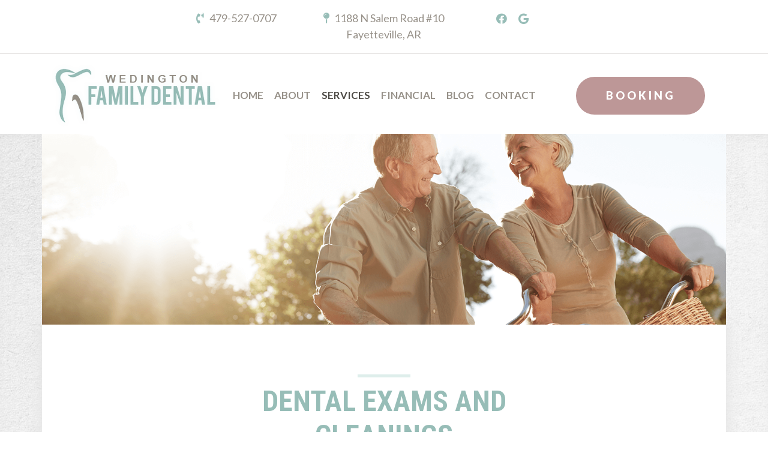

--- FILE ---
content_type: text/html; charset=UTF-8
request_url: https://wedingtonfamilydental.com/cleanings-and-exams/
body_size: 12164
content:
<!doctype html><html lang="en-US" class="no-js"><head><meta charset="utf-8"><meta name="viewport" content="width=device-width, initial-scale=1, shrink-to-fit=no"><link media="all" href="https://wedingtonfamilydental.com/wp-content/cache/autoptimize/css/autoptimize_01251a930ec284eef6aaecb53c21f0eb.css" rel="stylesheet"><title>Cleanings and Exams | Wedington Family Dental</title><meta http-equiv="X-UA-Compatible" content="IE=edge,chrome=1"><meta name="description" content=""><link rel="preload" as="font" type="font/woff2" crossorigin href="/wp-content/plugins/shiftnav-responsive-mobile-menu/assets/css/fontawesome/fonts/fontawesome-webfont.woff2?v=4.7.0"/><link rel="preconnect" href="https://fonts.gstatic.com"><link href="https://fonts.googleapis.com/css2?family=Lato:ital,wght@0,400;0,700;0,900;1,400&family=Roboto+Condensed:wght@400;700&family=Roboto:wght@100&display=swap" rel="stylesheet"> <script data-cfasync="false" data-no-defer="1" data-no-minify="1" data-no-optimize="1">var ewww_webp_supported=!1;function check_webp_feature(A,e){var w;e=void 0!==e?e:function(){},ewww_webp_supported?e(ewww_webp_supported):((w=new Image).onload=function(){ewww_webp_supported=0<w.width&&0<w.height,e&&e(ewww_webp_supported)},w.onerror=function(){e&&e(!1)},w.src="data:image/webp;base64,"+{alpha:"UklGRkoAAABXRUJQVlA4WAoAAAAQAAAAAAAAAAAAQUxQSAwAAAARBxAR/Q9ERP8DAABWUDggGAAAABQBAJ0BKgEAAQAAAP4AAA3AAP7mtQAAAA=="}[A])}check_webp_feature("alpha");</script><script data-cfasync="false" data-no-defer="1" data-no-minify="1" data-no-optimize="1">var Arrive=function(c,w){"use strict";if(c.MutationObserver&&"undefined"!=typeof HTMLElement){var r,a=0,u=(r=HTMLElement.prototype.matches||HTMLElement.prototype.webkitMatchesSelector||HTMLElement.prototype.mozMatchesSelector||HTMLElement.prototype.msMatchesSelector,{matchesSelector:function(e,t){return e instanceof HTMLElement&&r.call(e,t)},addMethod:function(e,t,r){var a=e[t];e[t]=function(){return r.length==arguments.length?r.apply(this,arguments):"function"==typeof a?a.apply(this,arguments):void 0}},callCallbacks:function(e,t){t&&t.options.onceOnly&&1==t.firedElems.length&&(e=[e[0]]);for(var r,a=0;r=e[a];a++)r&&r.callback&&r.callback.call(r.elem,r.elem);t&&t.options.onceOnly&&1==t.firedElems.length&&t.me.unbindEventWithSelectorAndCallback.call(t.target,t.selector,t.callback)},checkChildNodesRecursively:function(e,t,r,a){for(var i,n=0;i=e[n];n++)r(i,t,a)&&a.push({callback:t.callback,elem:i}),0<i.childNodes.length&&u.checkChildNodesRecursively(i.childNodes,t,r,a)},mergeArrays:function(e,t){var r,a={};for(r in e)e.hasOwnProperty(r)&&(a[r]=e[r]);for(r in t)t.hasOwnProperty(r)&&(a[r]=t[r]);return a},toElementsArray:function(e){return e=void 0!==e&&("number"!=typeof e.length||e===c)?[e]:e}}),e=(l.prototype.addEvent=function(e,t,r,a){a={target:e,selector:t,options:r,callback:a,firedElems:[]};return this._beforeAdding&&this._beforeAdding(a),this._eventsBucket.push(a),a},l.prototype.removeEvent=function(e){for(var t,r=this._eventsBucket.length-1;t=this._eventsBucket[r];r--)e(t)&&(this._beforeRemoving&&this._beforeRemoving(t),(t=this._eventsBucket.splice(r,1))&&t.length&&(t[0].callback=null))},l.prototype.beforeAdding=function(e){this._beforeAdding=e},l.prototype.beforeRemoving=function(e){this._beforeRemoving=e},l),t=function(i,n){var o=new e,l=this,s={fireOnAttributesModification:!1};return o.beforeAdding(function(t){var e=t.target;e!==c.document&&e!==c||(e=document.getElementsByTagName("html")[0]);var r=new MutationObserver(function(e){n.call(this,e,t)}),a=i(t.options);r.observe(e,a),t.observer=r,t.me=l}),o.beforeRemoving(function(e){e.observer.disconnect()}),this.bindEvent=function(e,t,r){t=u.mergeArrays(s,t);for(var a=u.toElementsArray(this),i=0;i<a.length;i++)o.addEvent(a[i],e,t,r)},this.unbindEvent=function(){var r=u.toElementsArray(this);o.removeEvent(function(e){for(var t=0;t<r.length;t++)if(this===w||e.target===r[t])return!0;return!1})},this.unbindEventWithSelectorOrCallback=function(r){var a=u.toElementsArray(this),i=r,e="function"==typeof r?function(e){for(var t=0;t<a.length;t++)if((this===w||e.target===a[t])&&e.callback===i)return!0;return!1}:function(e){for(var t=0;t<a.length;t++)if((this===w||e.target===a[t])&&e.selector===r)return!0;return!1};o.removeEvent(e)},this.unbindEventWithSelectorAndCallback=function(r,a){var i=u.toElementsArray(this);o.removeEvent(function(e){for(var t=0;t<i.length;t++)if((this===w||e.target===i[t])&&e.selector===r&&e.callback===a)return!0;return!1})},this},i=new function(){var s={fireOnAttributesModification:!1,onceOnly:!1,existing:!1};function n(e,t,r){return!(!u.matchesSelector(e,t.selector)||(e._id===w&&(e._id=a++),-1!=t.firedElems.indexOf(e._id)))&&(t.firedElems.push(e._id),!0)}var c=(i=new t(function(e){var t={attributes:!1,childList:!0,subtree:!0};return e.fireOnAttributesModification&&(t.attributes=!0),t},function(e,i){e.forEach(function(e){var t=e.addedNodes,r=e.target,a=[];null!==t&&0<t.length?u.checkChildNodesRecursively(t,i,n,a):"attributes"===e.type&&n(r,i)&&a.push({callback:i.callback,elem:r}),u.callCallbacks(a,i)})})).bindEvent;return i.bindEvent=function(e,t,r){t=void 0===r?(r=t,s):u.mergeArrays(s,t);var a=u.toElementsArray(this);if(t.existing){for(var i=[],n=0;n<a.length;n++)for(var o=a[n].querySelectorAll(e),l=0;l<o.length;l++)i.push({callback:r,elem:o[l]});if(t.onceOnly&&i.length)return r.call(i[0].elem,i[0].elem);setTimeout(u.callCallbacks,1,i)}c.call(this,e,t,r)},i},o=new function(){var a={};function i(e,t){return u.matchesSelector(e,t.selector)}var n=(o=new t(function(){return{childList:!0,subtree:!0}},function(e,r){e.forEach(function(e){var t=e.removedNodes,e=[];null!==t&&0<t.length&&u.checkChildNodesRecursively(t,r,i,e),u.callCallbacks(e,r)})})).bindEvent;return o.bindEvent=function(e,t,r){t=void 0===r?(r=t,a):u.mergeArrays(a,t),n.call(this,e,t,r)},o};d(HTMLElement.prototype),d(NodeList.prototype),d(HTMLCollection.prototype),d(HTMLDocument.prototype),d(Window.prototype);var n={};return s(i,n,"unbindAllArrive"),s(o,n,"unbindAllLeave"),n}function l(){this._eventsBucket=[],this._beforeAdding=null,this._beforeRemoving=null}function s(e,t,r){u.addMethod(t,r,e.unbindEvent),u.addMethod(t,r,e.unbindEventWithSelectorOrCallback),u.addMethod(t,r,e.unbindEventWithSelectorAndCallback)}function d(e){e.arrive=i.bindEvent,s(i,e,"unbindArrive"),e.leave=o.bindEvent,s(o,e,"unbindLeave")}}(window,void 0),ewww_webp_supported=!1;function check_webp_feature(e,t){var r;ewww_webp_supported?t(ewww_webp_supported):((r=new Image).onload=function(){ewww_webp_supported=0<r.width&&0<r.height,t(ewww_webp_supported)},r.onerror=function(){t(!1)},r.src="data:image/webp;base64,"+{alpha:"UklGRkoAAABXRUJQVlA4WAoAAAAQAAAAAAAAAAAAQUxQSAwAAAARBxAR/Q9ERP8DAABWUDggGAAAABQBAJ0BKgEAAQAAAP4AAA3AAP7mtQAAAA==",animation:"UklGRlIAAABXRUJQVlA4WAoAAAASAAAAAAAAAAAAQU5JTQYAAAD/////AABBTk1GJgAAAAAAAAAAAAAAAAAAAGQAAABWUDhMDQAAAC8AAAAQBxAREYiI/gcA"}[e])}function ewwwLoadImages(e){if(e){for(var t=document.querySelectorAll(".batch-image img, .image-wrapper a, .ngg-pro-masonry-item a, .ngg-galleria-offscreen-seo-wrapper a"),r=0,a=t.length;r<a;r++)ewwwAttr(t[r],"data-src",t[r].getAttribute("data-webp")),ewwwAttr(t[r],"data-thumbnail",t[r].getAttribute("data-webp-thumbnail"));for(var i=document.querySelectorAll("div.woocommerce-product-gallery__image"),r=0,a=i.length;r<a;r++)ewwwAttr(i[r],"data-thumb",i[r].getAttribute("data-webp-thumb"))}for(var n=document.querySelectorAll("video"),r=0,a=n.length;r<a;r++)ewwwAttr(n[r],"poster",e?n[r].getAttribute("data-poster-webp"):n[r].getAttribute("data-poster-image"));for(var o,l=document.querySelectorAll("img.ewww_webp_lazy_load"),r=0,a=l.length;r<a;r++)e&&(ewwwAttr(l[r],"data-lazy-srcset",l[r].getAttribute("data-lazy-srcset-webp")),ewwwAttr(l[r],"data-srcset",l[r].getAttribute("data-srcset-webp")),ewwwAttr(l[r],"data-lazy-src",l[r].getAttribute("data-lazy-src-webp")),ewwwAttr(l[r],"data-src",l[r].getAttribute("data-src-webp")),ewwwAttr(l[r],"data-orig-file",l[r].getAttribute("data-webp-orig-file")),ewwwAttr(l[r],"data-medium-file",l[r].getAttribute("data-webp-medium-file")),ewwwAttr(l[r],"data-large-file",l[r].getAttribute("data-webp-large-file")),null!=(o=l[r].getAttribute("srcset"))&&!1!==o&&o.includes("R0lGOD")&&ewwwAttr(l[r],"src",l[r].getAttribute("data-lazy-src-webp"))),l[r].className=l[r].className.replace(/\bewww_webp_lazy_load\b/,"");for(var s=document.querySelectorAll(".ewww_webp"),r=0,a=s.length;r<a;r++)e?(ewwwAttr(s[r],"srcset",s[r].getAttribute("data-srcset-webp")),ewwwAttr(s[r],"src",s[r].getAttribute("data-src-webp")),ewwwAttr(s[r],"data-orig-file",s[r].getAttribute("data-webp-orig-file")),ewwwAttr(s[r],"data-medium-file",s[r].getAttribute("data-webp-medium-file")),ewwwAttr(s[r],"data-large-file",s[r].getAttribute("data-webp-large-file")),ewwwAttr(s[r],"data-large_image",s[r].getAttribute("data-webp-large_image")),ewwwAttr(s[r],"data-src",s[r].getAttribute("data-webp-src"))):(ewwwAttr(s[r],"srcset",s[r].getAttribute("data-srcset-img")),ewwwAttr(s[r],"src",s[r].getAttribute("data-src-img"))),s[r].className=s[r].className.replace(/\bewww_webp\b/,"ewww_webp_loaded");window.jQuery&&jQuery.fn.isotope&&jQuery.fn.imagesLoaded&&(jQuery(".fusion-posts-container-infinite").imagesLoaded(function(){jQuery(".fusion-posts-container-infinite").hasClass("isotope")&&jQuery(".fusion-posts-container-infinite").isotope()}),jQuery(".fusion-portfolio:not(.fusion-recent-works) .fusion-portfolio-wrapper").imagesLoaded(function(){jQuery(".fusion-portfolio:not(.fusion-recent-works) .fusion-portfolio-wrapper").isotope()}))}function ewwwWebPInit(e){ewwwLoadImages(e),ewwwNggLoadGalleries(e),document.arrive(".ewww_webp",function(){ewwwLoadImages(e)}),document.arrive(".ewww_webp_lazy_load",function(){ewwwLoadImages(e)}),document.arrive("videos",function(){ewwwLoadImages(e)}),"loading"==document.readyState?document.addEventListener("DOMContentLoaded",ewwwJSONParserInit):("undefined"!=typeof galleries&&ewwwNggParseGalleries(e),ewwwWooParseVariations(e))}function ewwwAttr(e,t,r){null!=r&&!1!==r&&e.setAttribute(t,r)}function ewwwJSONParserInit(){"undefined"!=typeof galleries&&check_webp_feature("alpha",ewwwNggParseGalleries),check_webp_feature("alpha",ewwwWooParseVariations)}function ewwwWooParseVariations(e){if(e)for(var t=document.querySelectorAll("form.variations_form"),r=0,a=t.length;r<a;r++){var i=t[r].getAttribute("data-product_variations"),n=!1;try{for(var o in i=JSON.parse(i))void 0!==i[o]&&void 0!==i[o].image&&(void 0!==i[o].image.src_webp&&(i[o].image.src=i[o].image.src_webp,n=!0),void 0!==i[o].image.srcset_webp&&(i[o].image.srcset=i[o].image.srcset_webp,n=!0),void 0!==i[o].image.full_src_webp&&(i[o].image.full_src=i[o].image.full_src_webp,n=!0),void 0!==i[o].image.gallery_thumbnail_src_webp&&(i[o].image.gallery_thumbnail_src=i[o].image.gallery_thumbnail_src_webp,n=!0),void 0!==i[o].image.thumb_src_webp&&(i[o].image.thumb_src=i[o].image.thumb_src_webp,n=!0));n&&ewwwAttr(t[r],"data-product_variations",JSON.stringify(i))}catch(e){}}}function ewwwNggParseGalleries(e){if(e)for(var t in galleries){var r=galleries[t];galleries[t].images_list=ewwwNggParseImageList(r.images_list)}}function ewwwNggLoadGalleries(e){e&&document.addEventListener("ngg.galleria.themeadded",function(e,t){window.ngg_galleria._create_backup=window.ngg_galleria.create,window.ngg_galleria.create=function(e,t){var r=$(e).data("id");return galleries["gallery_"+r].images_list=ewwwNggParseImageList(galleries["gallery_"+r].images_list),window.ngg_galleria._create_backup(e,t)}})}function ewwwNggParseImageList(e){for(var t in e){var r=e[t];if(void 0!==r["image-webp"]&&(e[t].image=r["image-webp"],delete e[t]["image-webp"]),void 0!==r["thumb-webp"]&&(e[t].thumb=r["thumb-webp"],delete e[t]["thumb-webp"]),void 0!==r.full_image_webp&&(e[t].full_image=r.full_image_webp,delete e[t].full_image_webp),void 0!==r.srcsets)for(var a in r.srcsets)nggSrcset=r.srcsets[a],void 0!==r.srcsets[a+"-webp"]&&(e[t].srcsets[a]=r.srcsets[a+"-webp"],delete e[t].srcsets[a+"-webp"]);if(void 0!==r.full_srcsets)for(var i in r.full_srcsets)nggFSrcset=r.full_srcsets[i],void 0!==r.full_srcsets[i+"-webp"]&&(e[t].full_srcsets[i]=r.full_srcsets[i+"-webp"],delete e[t].full_srcsets[i+"-webp"])}return e}check_webp_feature("alpha",ewwwWebPInit);</script><meta name='robots' content='index, follow, max-image-preview:large, max-snippet:-1, max-video-preview:-1' /><meta name="description" content="Are you in need of your routine dental check up? At Wedington Family Dental in Fayetteville, AR, we offer dental cleanings and exams. Call today to book your next appt! " /><link rel="canonical" href="https://wedingtonfamilydental.com/cleanings-and-exams/" /><meta property="og:locale" content="en_US" /><meta property="og:type" content="article" /><meta property="og:title" content="Cleanings and Exams | Wedington Family Dental" /><meta property="og:description" content="Are you in need of your routine dental check up? At Wedington Family Dental in Fayetteville, AR, we offer dental cleanings and exams. Call today to book your next appt! " /><meta property="og:url" content="https://wedingtonfamilydental.com/cleanings-and-exams/" /><meta property="og:site_name" content="Wedington Family Dental" /><meta property="article:modified_time" content="2023-05-02T21:16:13+00:00" /><meta name="twitter:card" content="summary_large_image" /><meta name="twitter:label1" content="Est. reading time" /><meta name="twitter:data1" content="2 minutes" />  <script type="text/javascript">window._wpemojiSettings = {"baseUrl":"https:\/\/s.w.org\/images\/core\/emoji\/16.0.1\/72x72\/","ext":".png","svgUrl":"https:\/\/s.w.org\/images\/core\/emoji\/16.0.1\/svg\/","svgExt":".svg","source":{"concatemoji":"https:\/\/wedingtonfamilydental.com\/wp-includes\/js\/wp-emoji-release.min.js"}};
/*! This file is auto-generated */
!function(s,n){var o,i,e;function c(e){try{var t={supportTests:e,timestamp:(new Date).valueOf()};sessionStorage.setItem(o,JSON.stringify(t))}catch(e){}}function p(e,t,n){e.clearRect(0,0,e.canvas.width,e.canvas.height),e.fillText(t,0,0);var t=new Uint32Array(e.getImageData(0,0,e.canvas.width,e.canvas.height).data),a=(e.clearRect(0,0,e.canvas.width,e.canvas.height),e.fillText(n,0,0),new Uint32Array(e.getImageData(0,0,e.canvas.width,e.canvas.height).data));return t.every(function(e,t){return e===a[t]})}function u(e,t){e.clearRect(0,0,e.canvas.width,e.canvas.height),e.fillText(t,0,0);for(var n=e.getImageData(16,16,1,1),a=0;a<n.data.length;a++)if(0!==n.data[a])return!1;return!0}function f(e,t,n,a){switch(t){case"flag":return n(e,"\ud83c\udff3\ufe0f\u200d\u26a7\ufe0f","\ud83c\udff3\ufe0f\u200b\u26a7\ufe0f")?!1:!n(e,"\ud83c\udde8\ud83c\uddf6","\ud83c\udde8\u200b\ud83c\uddf6")&&!n(e,"\ud83c\udff4\udb40\udc67\udb40\udc62\udb40\udc65\udb40\udc6e\udb40\udc67\udb40\udc7f","\ud83c\udff4\u200b\udb40\udc67\u200b\udb40\udc62\u200b\udb40\udc65\u200b\udb40\udc6e\u200b\udb40\udc67\u200b\udb40\udc7f");case"emoji":return!a(e,"\ud83e\udedf")}return!1}function g(e,t,n,a){var r="undefined"!=typeof WorkerGlobalScope&&self instanceof WorkerGlobalScope?new OffscreenCanvas(300,150):s.createElement("canvas"),o=r.getContext("2d",{willReadFrequently:!0}),i=(o.textBaseline="top",o.font="600 32px Arial",{});return e.forEach(function(e){i[e]=t(o,e,n,a)}),i}function t(e){var t=s.createElement("script");t.src=e,t.defer=!0,s.head.appendChild(t)}"undefined"!=typeof Promise&&(o="wpEmojiSettingsSupports",i=["flag","emoji"],n.supports={everything:!0,everythingExceptFlag:!0},e=new Promise(function(e){s.addEventListener("DOMContentLoaded",e,{once:!0})}),new Promise(function(t){var n=function(){try{var e=JSON.parse(sessionStorage.getItem(o));if("object"==typeof e&&"number"==typeof e.timestamp&&(new Date).valueOf()<e.timestamp+604800&&"object"==typeof e.supportTests)return e.supportTests}catch(e){}return null}();if(!n){if("undefined"!=typeof Worker&&"undefined"!=typeof OffscreenCanvas&&"undefined"!=typeof URL&&URL.createObjectURL&&"undefined"!=typeof Blob)try{var e="postMessage("+g.toString()+"("+[JSON.stringify(i),f.toString(),p.toString(),u.toString()].join(",")+"));",a=new Blob([e],{type:"text/javascript"}),r=new Worker(URL.createObjectURL(a),{name:"wpTestEmojiSupports"});return void(r.onmessage=function(e){c(n=e.data),r.terminate(),t(n)})}catch(e){}c(n=g(i,f,p,u))}t(n)}).then(function(e){for(var t in e)n.supports[t]=e[t],n.supports.everything=n.supports.everything&&n.supports[t],"flag"!==t&&(n.supports.everythingExceptFlag=n.supports.everythingExceptFlag&&n.supports[t]);n.supports.everythingExceptFlag=n.supports.everythingExceptFlag&&!n.supports.flag,n.DOMReady=!1,n.readyCallback=function(){n.DOMReady=!0}}).then(function(){return e}).then(function(){var e;n.supports.everything||(n.readyCallback(),(e=n.source||{}).concatemoji?t(e.concatemoji):e.wpemoji&&e.twemoji&&(t(e.twemoji),t(e.wpemoji)))}))}((window,document),window._wpemojiSettings);</script> <script type="text/javascript" src="https://wedingtonfamilydental.com/wp-content/themes/practice/js/third_party/jquery-3.3.1.min.js" id="jquery-core-js"></script> <script type="text/javascript" src="https://wedingtonfamilydental.com/wp-content/themes/practice/js/third_party/jquery-migrate-3.1.0.min.js" id="jquery-migrate-js"></script> <link rel="https://api.w.org/" href="https://wedingtonfamilydental.com/wp-json/" /><link rel="alternate" title="JSON" type="application/json" href="https://wedingtonfamilydental.com/wp-json/wp/v2/pages/343" /><link rel="alternate" title="oEmbed (JSON)" type="application/json+oembed" href="https://wedingtonfamilydental.com/wp-json/oembed/1.0/embed?url=https%3A%2F%2Fwedingtonfamilydental.com%2Fcleanings-and-exams%2F" /><link rel="alternate" title="oEmbed (XML)" type="text/xml+oembed" href="https://wedingtonfamilydental.com/wp-json/oembed/1.0/embed?url=https%3A%2F%2Fwedingtonfamilydental.com%2Fcleanings-and-exams%2F&#038;format=xml" /> <noscript><style>.lazyload[data-src]{display:none !important;}</style></noscript><link rel="icon" href="https://wedingtonfamilydental.com/wp-content/uploads/2021/03/fav.png" sizes="32x32" /><link rel="icon" href="https://wedingtonfamilydental.com/wp-content/uploads/2021/03/fav.png" sizes="192x192" /><link rel="apple-touch-icon" href="https://wedingtonfamilydental.com/wp-content/uploads/2021/03/fav.png" /><meta name="msapplication-TileImage" content="https://wedingtonfamilydental.com/wp-content/uploads/2021/03/fav.png" /><style type="text/css" id="wp-custom-css">img {
	height: auto;
}

.blog-page img {
    padding-bottom: 10px;
    max-width: 410px;
}

.blog-single img.wp-post-image {
    padding-bottom: 10px;
    padding-top: 35px;
    max-width: 700px;
    height: auto;
    width: 100%;
}

/*hide top bar*/
.alert-bar{
	display: none;
}

.info-bar {
	font-size: 18px;
    padding-bottom: 18px;
    padding-top: 17px;
}

.info-bar .left{
	text-align: right;
	padding-right: 40px;
}

.info-bar .left i{
	padding-right:5px;
}

.info-bar .center i{
	padding-right:5px;
}

.info-bar .social{
	text-align: left;
	padding-left: 40px;
}

.footer .info-footer p {
    margin-bottom: 17px;
}

.parallax-inner.about {
    background: url('/wp-content/uploads/2021/02/parallax-home.jpg') 50% 50% no-repeat;
    background-size: cover;
    background-attachment: fixed;
}

@media only screen and (max-width: 991px) {
	.info-bar .left{
	text-align: center;
		padding-right: 15px;
}

.info-bar .social{
	text-align: center;
	padding-left: 15px;
}
}

.footer .info-footer p {
    margin-bottom: 10px;
}

.side-img ul li, .parallax-inner ul li{
	font-size: 18px;
}

@media only screen and (max-width: 500px) {
	.home-hero p .top {
			font-size: 14px;
	}
	.home-hero p .middle, .home-hero p .bottom {
		font-size: 20px;
	}
}</style> <script async src="https://www.googletagmanager.com/gtag/js?id=G-28ENFYD225"></script> <script>window.dataLayer = window.dataLayer || [];
                function gtag(){dataLayer.push(arguments);}
                gtag('js', new Date());
                gtag('config', 'G-28ENFYD225');</script> </head><body class="wp-singular page-template-default page page-id-343 wp-theme-practice cleanings-and-exams">
<script data-cfasync="false" data-no-defer="1" data-no-minify="1" data-no-optimize="1">if(typeof ewww_webp_supported==="undefined"){var ewww_webp_supported=!1}if(ewww_webp_supported){document.body.classList.add("webp-support")}</script><div class="wrapper"><section class="alert-bar"><div class="container"><div class="row"><div class="col-md-12"> <noscript><img src="/wp-content/uploads/2021/02/i-mask.png" alt="mask icon"></noscript><img class="lazyload ewww_webp_lazy_load" src='data:image/svg+xml,%3Csvg%20xmlns=%22http://www.w3.org/2000/svg%22%20viewBox=%220%200%20210%20140%22%3E%3C/svg%3E' data-src="/wp-content/uploads/2021/02/i-mask.png" alt="mask icon" data-src-webp="/wp-content/uploads/2021/02/i-mask.png.webp"> <a href="#"><p>our covid-19 safety protocols</p></a></div></div></div></section><section class="info-bar"><div class="container"><div class="row"><div class="col-lg-4 left"> <a href="tel:+14795270707"><i class="fas fa-phone-volume"></i> 479-527-0707</a></div><div class="col-lg-4 center"> <a target="_blank" href="https://goo.gl/maps/gRTvanCDQLyXkbyYA"><i class="fas fa-map-pin"></i> 1188 N Salem Road #10 Fayetteville, AR</a></div><div class="col-lg-4 social"> <a target="_blank" href="https://www.facebook.com/Wedington-Family-Dental-546737502148821"><i class="fab fa-facebook-f"></i></a> <a target="_blank" href="https://www.google.com/search?q=wedington+family+dental&rlz=1C5CHFA_enUS920US920&ei=iklbYL3MMqibwbkPzauq-A4&gs_ssp=eJzj4tZP1zesMC0ssUwpN2C0UjWosDBPtjRLNTEyMk5OS02yMLcyqDA2T7UwSktOMTJITU1OTDbzEi9PTcnMSy_Jz1NIS8zNzKlUSEnNK0nMAQB8oxiV&oq=wedington+family+dental&gs_lcp=Cgdnd3Mtd2l6EAEYADILCC4QxwEQrwEQkwI6BwghEAoQoAE6BQghEKABOg0ILhDHARCvARANEJMCOgUIABDNAjoGCAAQDRAeUORbWLGNAWDboAFoAXAAeACAAbcBiAGBDJIBBDExLjSYAQCgAQGqAQdnd3Mtd2l6wAEB&sclient=gws-wiz#lrd=0x87c96e4223cfeb87:0x37e82fcd20eecac6,1,,,"><i class="fab fa-google"></i></a></div></div></div></section><header class="header clear" role="banner"><div class="container"><div class="row"><div class="col-lg-6 col-xl-3"> <a href="https://wedingtonfamilydental.com"><noscript><img src="/wp-content/uploads/2021/02/logo.png" alt="logo"></noscript><img class="lazyload ewww_webp_lazy_load" src='data:image/svg+xml,%3Csvg%20xmlns=%22http://www.w3.org/2000/svg%22%20viewBox=%220%200%20210%20140%22%3E%3C/svg%3E' data-src="/wp-content/uploads/2021/02/logo.png" alt="logo" data-src-webp="/wp-content/uploads/2021/02/logo.png.webp"></a></div><div class="col-lg-6 order-lg-1 col-xl-3 order-xl-12 book-button"> <a class="pink-bttn" href="/contact">booking</a></div><div class="col-lg-12 order-lg-1 col-xl-6 navigation"><nav class="nav" role="navigation"><ul><li id="menu-item-11" class="menu-item menu-item-type-post_type menu-item-object-page menu-item-home menu-item-11"><a href="https://wedingtonfamilydental.com/">Home</a></li><li id="menu-item-12" class="menu-item menu-item-type-post_type menu-item-object-page menu-item-12"><a href="https://wedingtonfamilydental.com/about/">About</a></li><li id="menu-item-13" class="menu-item menu-item-type-post_type menu-item-object-page current-menu-ancestor current_page_ancestor menu-item-has-children menu-item-13"><a href="https://wedingtonfamilydental.com/services/">Services</a><ul class="sub-menu"><li id="menu-item-194" class="menu-item menu-item-type-post_type menu-item-object-page menu-item-has-children menu-item-194"><a href="https://wedingtonfamilydental.com/cosmetic-dentistry/">Cosmetic Dentistry</a><ul class="sub-menu"><li id="menu-item-278" class="menu-item menu-item-type-post_type menu-item-object-page menu-item-278"><a href="https://wedingtonfamilydental.com/teeth-whitening/">Teeth Whitening</a></li></ul></li><li id="menu-item-257" class="menu-item menu-item-type-post_type menu-item-object-page menu-item-has-children menu-item-257"><a href="https://wedingtonfamilydental.com/restorative-dentist/">Restorative Dentistry</a><ul class="sub-menu"><li id="menu-item-330" class="menu-item menu-item-type-post_type menu-item-object-page menu-item-330"><a href="https://wedingtonfamilydental.com/crowns-and-bridges/">Dental Crowns &#038; Bridges</a></li><li id="menu-item-385" class="menu-item menu-item-type-post_type menu-item-object-page menu-item-385"><a href="https://wedingtonfamilydental.com/dental-veneers/">Dental Veneers</a></li><li id="menu-item-405" class="menu-item menu-item-type-post_type menu-item-object-page menu-item-405"><a href="https://wedingtonfamilydental.com/dental-extraction/">Dental Extractions</a></li><li id="menu-item-590" class="menu-item menu-item-type-post_type menu-item-object-page menu-item-590"><a href="https://wedingtonfamilydental.com/dental-fillings/">Dental Fillings</a></li></ul></li><li id="menu-item-298" class="menu-item menu-item-type-post_type menu-item-object-page current-menu-ancestor current-menu-parent current_page_parent current_page_ancestor menu-item-has-children menu-item-298"><a href="https://wedingtonfamilydental.com/preventative-dentistry/">Preventative Dentistry</a><ul class="sub-menu"><li id="menu-item-352" class="menu-item menu-item-type-post_type menu-item-object-page current-menu-item page_item page-item-343 current_page_item menu-item-352"><a href="https://wedingtonfamilydental.com/cleanings-and-exams/" aria-current="page">Cleanings and Exams</a></li><li id="menu-item-550" class="menu-item menu-item-type-post_type menu-item-object-page menu-item-550"><a href="https://wedingtonfamilydental.com/dental-sealants/">Dental Sealants</a></li></ul></li></ul></li><li id="menu-item-14" class="menu-item menu-item-type-post_type menu-item-object-page menu-item-14"><a href="https://wedingtonfamilydental.com/financial/">Financial</a></li><li id="menu-item-18" class="menu-item menu-item-type-post_type menu-item-object-page menu-item-18"><a href="https://wedingtonfamilydental.com/blog/">Blog</a></li><li id="menu-item-15" class="menu-item menu-item-type-post_type menu-item-object-page menu-item-15"><a href="https://wedingtonfamilydental.com/contact/">Contact</a></li></ul></nav></div></div></div></header><main role="main"><section><div class="page-header"><div class="header-content"></div></div><article id="post-343" class="post-343 page type-page status-publish hentry category-individual-service"><div class="paper-wrapper"><section class="inner-hero"><div class="container"><div class="row"><div class="col-md-12"><div id="metaslider-id-344" style="width: 100%; margin: 0 auto;" class="ml-slider-3-90-1 metaslider metaslider-flex metaslider-344 ml-slider ms-theme-default" role="region" aria-roledescription="Slideshow" aria-label="Cleanings and Exams"><div id="metaslider_container_344"><div id="metaslider_344"><ul class='slides'><li style="display: block; width: 100%;" class="slide-347 ms-image " aria-roledescription="slide" aria-label="slide-347"><picture><source   type="image/webp" data-srcset="https://wedingtonfamilydental.com/wp-content/uploads/2021/12/cleaning-hero.png.webp"><img fetchpriority="high" decoding="async" src="https://wedingtonfamilydental.com/wp-content/uploads/2021/12/cleaning-hero.png" height="435" width="1560" alt="elderly couple smiling" class="slider-344 slide-347" title="cleaning-hero" data-eio="p" /></picture></li></ul></div></div></div></div></div></div></section><section class="intro services"><div class="container"><div class="row"><div class="col-md-10 col-lg-8 col-xl-6"><h1 class="services"> <span class="middle">Dental Exams and Cleanings</span> <span class="bottom">in Fayetteville, AR!</span></h1><p>While you follow an oral hygiene routine at home, visiting our office for a routine dental exam and cleaning can help you maintain excellent oral health. During a routine dental exam and cleaning, <a href="https://wedingtonfamilydental.com/about/">Dr. Beauchamp and our team</a> thoroughly examine and clean your teeth to encourage optimal oral health. To learn more about dental exams and cleanings or to schedule your dental check-up, give our office a call!</p> <a href="/contact" class="pink-bttn">Contact Us</a></div></div></div></section></div><section class="side-img top-shadow"><div class="container"><div class="row"><div class="col-md-12 order-md-1 col-lg-6 order-lg-12 img-side"> <noscript><img decoding="async" class="img-fluid" src="/wp-content/uploads/2021/12/cleaning-1.png" alt="woman at the dentist"></noscript><img decoding="async" class="lazyload img-fluid ewww_webp_lazy_load" src='data:image/svg+xml,%3Csvg%20xmlns=%22http://www.w3.org/2000/svg%22%20viewBox=%220%200%20210%20140%22%3E%3C/svg%3E' data-src="/wp-content/uploads/2021/12/cleaning-1.png" alt="woman at the dentist" data-src-webp="/wp-content/uploads/2021/12/cleaning-1.png.webp"></div><div class="col-md-12 order-md-12 col-lg-6 order-lg-1 text-side"><h3>How often do I need a cleaning and exam?</h3><p>The American Dental Association recommends getting a dental exam and cleaning every six months, or twice a year. However, if you’re at high risk for cavities, gum disease, or have poor oral health history, Dr. Beauchamp may recommend more frequent dental check-ups and cleanings. Keeping up with these routine dental visits helps eliminate plaque and tartar that can prevent a healthy smile and is a chance to address other dental issues.</p></div></div></div></section><section class="side-img right"><div class="container"><div class="row"><div class="col-md-12 col-lg-6 img-side"> <noscript><img decoding="async" class="img-fluid" src="/wp-content/uploads/2021/12/cleaning-2.png" alt="dental tools"></noscript><img decoding="async" class="lazyload img-fluid ewww_webp_lazy_load" src='data:image/svg+xml,%3Csvg%20xmlns=%22http://www.w3.org/2000/svg%22%20viewBox=%220%200%20210%20140%22%3E%3C/svg%3E' data-src="/wp-content/uploads/2021/12/cleaning-2.png" alt="dental tools" data-src-webp="/wp-content/uploads/2021/12/cleaning-2.png.webp"></div><div class="col-md-12 col-lg-6 text-side"><h3>What should I expect in my dental cleaning and exam?</h3><p>During a routine dental exam and cleaning, you can expect a thorough cleaning of your teeth with our dental hygienist to remove plaque and tartar buildup. Once the plaque and tartar have been removed, our hygienist will polish your teeth with a gritty paste and floss them. Dr. Beauchamp will then take a thorough look at your teeth, gums, and throat to identify and address any problems or concerns discovered. You can also receive fluoride treatment for extra powerful cleaning during this visit.</p></div></div></div></section><section class="side-img"><div class="container"><div class="row"><div class="col-md-12 order-md-1 col-lg-6 order-lg-12 img-side"> <noscript><img decoding="async" class="img-fluid" src="/wp-content/uploads/2021/12/cleaning-3.png" alt="woman outside smiling"></noscript><img decoding="async" class="lazyload img-fluid ewww_webp_lazy_load" src='data:image/svg+xml,%3Csvg%20xmlns=%22http://www.w3.org/2000/svg%22%20viewBox=%220%200%20210%20140%22%3E%3C/svg%3E' data-src="/wp-content/uploads/2021/12/cleaning-3.png" alt="woman outside smiling" data-src-webp="/wp-content/uploads/2021/12/cleaning-3.png.webp"></div><div class="col-md-12 order-md-12 col-lg-6 order-lg-1 text-side"><h3>Can I get a teeth cleaning?</h3><p>Receiving a dental exam and cleaning during your bi-annual dental visits is essential in maintaining and improving your oral health. Since these visits usually only occur twice a year, making the most out of your dental check-up for cleaning and exams provides the best care for your oral health. If you’re due for your dental exam and cleaning, give our office a call to schedule your visit.</p></div></div></div></section></article></section></main> <a target="_blank" href="https://goo.gl/maps/gRTvanCDQLyXkbyYA"><section class="map"> <noscript><img class="img-fluid full-map" src="/wp-content/uploads/2021/02/map.jpg" alt="map"></noscript><img class="lazyload img-fluid full-map ewww_webp_lazy_load" src='data:image/svg+xml,%3Csvg%20xmlns=%22http://www.w3.org/2000/svg%22%20viewBox=%220%200%20210%20140%22%3E%3C/svg%3E' data-src="/wp-content/uploads/2021/02/map.jpg" alt="map" data-src-webp="/wp-content/uploads/2021/02/map.jpg.webp"> <noscript><img class="img-fluid mobile-map" src="/wp-content/uploads/2021/02/map-mobile.jpg" alt="map"></noscript><img class="lazyload img-fluid mobile-map ewww_webp_lazy_load" src='data:image/svg+xml,%3Csvg%20xmlns=%22http://www.w3.org/2000/svg%22%20viewBox=%220%200%20210%20140%22%3E%3C/svg%3E' data-src="/wp-content/uploads/2021/02/map-mobile.jpg" alt="map" data-src-webp="/wp-content/uploads/2021/02/map-mobile.jpg.webp"></section> </a><footer class="footer" role="contentinfo"><div class="container"><div class="row"><div class="col-12 col-md-6 col-lg-3 logo-social-footer"> <a href="https://wedingtonfamilydental.com"><noscript><img class="img-fluid" src="/wp-content/uploads/2021/02/footer-logo.png" alt="logo"></noscript><img class="lazyload img-fluid ewww_webp_lazy_load" src='data:image/svg+xml,%3Csvg%20xmlns=%22http://www.w3.org/2000/svg%22%20viewBox=%220%200%20210%20140%22%3E%3C/svg%3E' data-src="/wp-content/uploads/2021/02/footer-logo.png" alt="logo" data-src-webp="/wp-content/uploads/2021/02/footer-logo.png.webp"></a><div class="social-footer"> <a target="_blank" href="https://www.facebook.com/Wedington-Family-Dental-546737502148821"><i class="fab fa-facebook-f"></i></a> <a target="_blank" href="https://www.google.com/search?q=wedington+family+dental&rlz=1C5CHFA_enUS920US920&ei=iklbYL3MMqibwbkPzauq-A4&gs_ssp=eJzj4tZP1zesMC0ssUwpN2C0UjWosDBPtjRLNTEyMk5OS02yMLcyqDA2T7UwSktOMTJITU1OTDbzEi9PTcnMSy_Jz1NIS8zNzKlUSEnNK0nMAQB8oxiV&oq=wedington+family+dental&gs_lcp=Cgdnd3Mtd2l6EAEYADILCC4QxwEQrwEQkwI6BwghEAoQoAE6BQghEKABOg0ILhDHARCvARANEJMCOgUIABDNAjoGCAAQDRAeUORbWLGNAWDboAFoAXAAeACAAbcBiAGBDJIBBDExLjSYAQCgAQGqAQdnd3Mtd2l6wAEB&sclient=gws-wiz#lrd=0x87c96e4223cfeb87:0x37e82fcd20eecac6,1,,,"><i class="fab fa-google"></i></a></div></div><div class="col-12 col-md-6 col-lg-3 info-footer"><p><a href="tel:+14795270707"><i class="fas fa-phone-volume"></i> 479-527-0707</a></p><p><a target="_blank" href="https://goo.gl/maps/gRTvanCDQLyXkbyYA"><i class="fas fa-map-pin"></i> 1188 N Salem Road #10 <span class="one-line">Fayetteville, AR</span></a></p></div><div class="col-12 col-md-6 col-lg-3 hours"><div class="row"><div class="col-12 col-xl-3"><p class="title">Hours</p></div><div class="col-12 col-xl-9"><p>Monday - Thursday <br>8:00am - 3:00pm</p><p>Friday <br>8:00am - 1:00pm</p></div></div></div><div class="col-12 col-md-6 col-lg-3 links-footer"><p><a href="/contact">Schedule an Appointment</a></p><p><a target="_blank" href="/wp-content/uploads/2024/11/Beauchamp-NP-Forms-1124-reva.pdf">New Patient Forms</a></p></div></div></div></footer><section class="copy"><div class="container"><div class="row"><div class="col-md-12"><p class="copyright"> &copy; 2025 Wedington Family Dental <span class="p-2">|</span> Dental Marketing by <a href="https://www.practicecafe.com" target="_blank">Practice Cafe</a></p></div></div></div></section></div>  <script type="speculationrules">{"prefetch":[{"source":"document","where":{"and":[{"href_matches":"\/*"},{"not":{"href_matches":["\/wp-*.php","\/wp-admin\/*","\/wp-content\/uploads\/*","\/wp-content\/*","\/wp-content\/plugins\/*","\/wp-content\/themes\/practice\/*","\/*\\?(.+)"]}},{"not":{"selector_matches":"a[rel~=\"nofollow\"]"}},{"not":{"selector_matches":".no-prefetch, .no-prefetch a"}}]},"eagerness":"conservative"}]}</script> <script type="application/ld+json" class="saswp-schema-markup-output">[{
    "@context": "https://schema.org/",
    "@graph": [
        {
            "@context": "https://schema.org/",
            "@type": "SiteNavigationElement",
            "@id": "https://wedingtonfamilydental.com#Primary Navigation",
            "name": "Home",
            "url": "https://wedingtonfamilydental.com/"
        },
        {
            "@context": "https://schema.org/",
            "@type": "SiteNavigationElement",
            "@id": "https://wedingtonfamilydental.com#Primary Navigation",
            "name": "About",
            "url": "https://wedingtonfamilydental.com/about/"
        },
        {
            "@context": "https://schema.org/",
            "@type": "SiteNavigationElement",
            "@id": "https://wedingtonfamilydental.com#Primary Navigation",
            "name": "Services",
            "url": "https://wedingtonfamilydental.com/services/"
        },
        {
            "@context": "https://schema.org/",
            "@type": "SiteNavigationElement",
            "@id": "https://wedingtonfamilydental.com#Primary Navigation",
            "name": "Cosmetic Dentistry",
            "url": "https://wedingtonfamilydental.com/cosmetic-dentistry/"
        },
        {
            "@context": "https://schema.org/",
            "@type": "SiteNavigationElement",
            "@id": "https://wedingtonfamilydental.com#Primary Navigation",
            "name": "Teeth Whitening",
            "url": "https://wedingtonfamilydental.com/teeth-whitening/"
        },
        {
            "@context": "https://schema.org/",
            "@type": "SiteNavigationElement",
            "@id": "https://wedingtonfamilydental.com#Primary Navigation",
            "name": "Restorative Dentistry",
            "url": "https://wedingtonfamilydental.com/restorative-dentist/"
        },
        {
            "@context": "https://schema.org/",
            "@type": "SiteNavigationElement",
            "@id": "https://wedingtonfamilydental.com#Primary Navigation",
            "name": "Dental Crowns &#038; Bridges",
            "url": "https://wedingtonfamilydental.com/crowns-and-bridges/"
        },
        {
            "@context": "https://schema.org/",
            "@type": "SiteNavigationElement",
            "@id": "https://wedingtonfamilydental.com#Primary Navigation",
            "name": "Dental Veneers",
            "url": "https://wedingtonfamilydental.com/dental-veneers/"
        },
        {
            "@context": "https://schema.org/",
            "@type": "SiteNavigationElement",
            "@id": "https://wedingtonfamilydental.com#Primary Navigation",
            "name": "Dental Extractions",
            "url": "https://wedingtonfamilydental.com/dental-extraction/"
        },
        {
            "@context": "https://schema.org/",
            "@type": "SiteNavigationElement",
            "@id": "https://wedingtonfamilydental.com#Primary Navigation",
            "name": "Dental Fillings",
            "url": "https://wedingtonfamilydental.com/dental-fillings/"
        },
        {
            "@context": "https://schema.org/",
            "@type": "SiteNavigationElement",
            "@id": "https://wedingtonfamilydental.com#Primary Navigation",
            "name": "Preventative Dentistry",
            "url": "https://wedingtonfamilydental.com/preventative-dentistry/"
        },
        {
            "@context": "https://schema.org/",
            "@type": "SiteNavigationElement",
            "@id": "https://wedingtonfamilydental.com#Primary Navigation",
            "name": "Cleanings and Exams",
            "url": "https://wedingtonfamilydental.com/cleanings-and-exams/"
        },
        {
            "@context": "https://schema.org/",
            "@type": "SiteNavigationElement",
            "@id": "https://wedingtonfamilydental.com#Primary Navigation",
            "name": "Dental Sealants",
            "url": "https://wedingtonfamilydental.com/dental-sealants/"
        },
        {
            "@context": "https://schema.org/",
            "@type": "SiteNavigationElement",
            "@id": "https://wedingtonfamilydental.com#Primary Navigation",
            "name": "Financial",
            "url": "https://wedingtonfamilydental.com/financial/"
        },
        {
            "@context": "https://schema.org/",
            "@type": "SiteNavigationElement",
            "@id": "https://wedingtonfamilydental.com#Primary Navigation",
            "name": "Blog",
            "url": "https://wedingtonfamilydental.com/blog/"
        },
        {
            "@context": "https://schema.org/",
            "@type": "SiteNavigationElement",
            "@id": "https://wedingtonfamilydental.com#Primary Navigation",
            "name": "Contact",
            "url": "https://wedingtonfamilydental.com/contact/"
        }
    ]
},

{
    "@context": "https://schema.org/",
    "@type": "Service",
    "@id": "https://wedingtonfamilydental.com/cleanings-and-exams/#service",
    "name": "Cleanings and Exams",
    "serviceType": "Dentistry",
    "additionalType": "ProfessionalService",
    "serviceOutput": "Cleanings and Exams",
    "provider": {
        "@type": "Dentist",
        "name": "Wedington Family Dental"
    },
    "description": "Are you in need of your routine dental check up? At Wedington Family Dental in Fayetteville, AR, we offer dental cleanings and exams. Call today to book your next appt! ",
    "areaServed": [
        {
            "@type": "Place",
            "name": "Fayetteville"
        }
    ]
},

{
    "@context": "https://schema.org/",
    "@type": "dentist",
    "@id": "https://wedingtonfamilydental.com/cleanings-and-exams/#dentist",
    "url": "https://wedingtonfamilydental.com",
    "name": "Wedington Family Dental",
    "description": "",
    "address": {
        "@type": "PostalAddress",
        "streetAddress": "1188 N Salem Road #10",
        "addressLocality": "Fayetteville",
        "addressRegion": "AR",
        "postalCode": "72704"
    },
    "geo": {
        "@type": "GeoCoordinates",
        "latitude": "36.0793852",
        "longitude": "-94.2097434"
    },
    "makesOffer": {
        "@type": "Offer",
        "@id": "#service",
        "itemOffered": {
            "@type": "Service",
            "name": "Dentistry",
            "areaServed": [
                {
                    "@type": "Place",
                    "name": "Fayetteville"
                }
            ]
        }
    },
    "employee": [
        {
            "@type": "Person",
            "name": "Dr. Rebecca Beauchamp"
        }
    ],
    "telephone": "+14792629779",
    "openingHours": "Mo - Th 8:00 - 15:00, Fr 8:00 - 13:00",
    "areaServed": [
        {
            "@type": "Place",
            "name": "Fayetteville"
        }
    ],
    "priceRange": "Call for details.",
    "hasMap": "https://goo.gl/maps/MzJyN6HgY3oekHx8A",
    "additionalType": "LocalBusiness"
}]</script> <div id="shiftnav-toggle-main" class="shiftnav-toggle-main-align-center shiftnav-toggle-style-burger_only shiftnav-togglebar-gap-auto shiftnav-toggle-edge-right shiftnav-toggle-icon-x"  	 	><button id="shiftnav-toggle-main-button" class="shiftnav-toggle shiftnav-toggle-shiftnav-main shiftnav-toggle-burger" tabindex="1" 	data-shiftnav-target="shiftnav-main" 	aria-label="Toggle Menu"><i class="fa fa-bars"></i></button></div><div class="shiftnav shiftnav-nojs shiftnav-shiftnav-main shiftnav-right-edge shiftnav-skin-light shiftnav-transition-standard" id="shiftnav-main" data-shiftnav-id="shiftnav-main"><div class="shiftnav-inner"><h3 class="shiftnav-menu-title shiftnav-site-title"><a href="https://wedingtonfamilydental.com">Wedington Family Dental</a></h3><ul id="menu-primary-navigation-1" class="shiftnav-menu shiftnav-targets-default shiftnav-targets-text-default shiftnav-targets-icon-default shiftnav-indent-subs shiftnav-active-on-hover	shiftnav-active-highlight"><li class="menu-item menu-item-type-post_type menu-item-object-page menu-item-home menu-item-11 shiftnav-depth-0"><a class="shiftnav-target"  href="https://wedingtonfamilydental.com/">Home</a></li><li class="menu-item menu-item-type-post_type menu-item-object-page menu-item-12 shiftnav-depth-0"><a class="shiftnav-target"  href="https://wedingtonfamilydental.com/about/">About</a></li><li class="menu-item menu-item-type-post_type menu-item-object-page current-menu-ancestor current_page_ancestor menu-item-has-children menu-item-13 shiftnav-sub-always shiftnav-depth-0"><a class="shiftnav-target"  href="https://wedingtonfamilydental.com/services/">Services</a><ul class="sub-menu sub-menu-1"><li class="menu-item menu-item-type-post_type menu-item-object-page menu-item-has-children menu-item-194 shiftnav-sub-always shiftnav-depth-1"><a class="shiftnav-target"  href="https://wedingtonfamilydental.com/cosmetic-dentistry/">Cosmetic Dentistry</a><ul class="sub-menu sub-menu-2"><li class="menu-item menu-item-type-post_type menu-item-object-page menu-item-278 shiftnav-depth-2"><a class="shiftnav-target"  href="https://wedingtonfamilydental.com/teeth-whitening/">Teeth Whitening</a></li><li class="shiftnav-retract"><a tabindex="0" class="shiftnav-target"><i class="fa fa-chevron-left"></i> Back</a></li></ul></li><li class="menu-item menu-item-type-post_type menu-item-object-page menu-item-has-children menu-item-257 shiftnav-sub-always shiftnav-depth-1"><a class="shiftnav-target"  href="https://wedingtonfamilydental.com/restorative-dentist/">Restorative Dentistry</a><ul class="sub-menu sub-menu-2"><li class="menu-item menu-item-type-post_type menu-item-object-page menu-item-330 shiftnav-depth-2"><a class="shiftnav-target"  href="https://wedingtonfamilydental.com/crowns-and-bridges/">Dental Crowns &#038; Bridges</a></li><li class="menu-item menu-item-type-post_type menu-item-object-page menu-item-385 shiftnav-depth-2"><a class="shiftnav-target"  href="https://wedingtonfamilydental.com/dental-veneers/">Dental Veneers</a></li><li class="menu-item menu-item-type-post_type menu-item-object-page menu-item-405 shiftnav-depth-2"><a class="shiftnav-target"  href="https://wedingtonfamilydental.com/dental-extraction/">Dental Extractions</a></li><li class="menu-item menu-item-type-post_type menu-item-object-page menu-item-590 shiftnav-depth-2"><a class="shiftnav-target"  href="https://wedingtonfamilydental.com/dental-fillings/">Dental Fillings</a></li><li class="shiftnav-retract"><a tabindex="0" class="shiftnav-target"><i class="fa fa-chevron-left"></i> Back</a></li></ul></li><li class="menu-item menu-item-type-post_type menu-item-object-page current-menu-ancestor current-menu-parent current_page_parent current_page_ancestor menu-item-has-children menu-item-298 shiftnav-sub-always shiftnav-depth-1"><a class="shiftnav-target"  href="https://wedingtonfamilydental.com/preventative-dentistry/">Preventative Dentistry</a><ul class="sub-menu sub-menu-2"><li class="menu-item menu-item-type-post_type menu-item-object-page current-menu-item page_item page-item-343 current_page_item menu-item-352 shiftnav-depth-2"><a class="shiftnav-target"  href="https://wedingtonfamilydental.com/cleanings-and-exams/">Cleanings and Exams</a></li><li class="menu-item menu-item-type-post_type menu-item-object-page menu-item-550 shiftnav-depth-2"><a class="shiftnav-target"  href="https://wedingtonfamilydental.com/dental-sealants/">Dental Sealants</a></li><li class="shiftnav-retract"><a tabindex="0" class="shiftnav-target"><i class="fa fa-chevron-left"></i> Back</a></li></ul></li><li class="shiftnav-retract"><a tabindex="0" class="shiftnav-target"><i class="fa fa-chevron-left"></i> Back</a></li></ul></li><li class="menu-item menu-item-type-post_type menu-item-object-page menu-item-14 shiftnav-depth-0"><a class="shiftnav-target"  href="https://wedingtonfamilydental.com/financial/">Financial</a></li><li class="menu-item menu-item-type-post_type menu-item-object-page menu-item-18 shiftnav-depth-0"><a class="shiftnav-target"  href="https://wedingtonfamilydental.com/blog/">Blog</a></li><li class="menu-item menu-item-type-post_type menu-item-object-page menu-item-15 shiftnav-depth-0"><a class="shiftnav-target"  href="https://wedingtonfamilydental.com/contact/">Contact</a></li></ul> <button class="shiftnav-sr-close shiftnav-sr-only shiftnav-sr-only-focusable"> &times; Close Panel </button></div></div> <noscript><style>.lazyload{display:none;}</style></noscript><script data-noptimize="1">window.lazySizesConfig=window.lazySizesConfig||{};window.lazySizesConfig.loadMode=1;</script><script async data-noptimize="1" src='https://wedingtonfamilydental.com/wp-content/plugins/autoptimize/classes/external/js/lazysizes.min.js?ao_version=3.1.12'></script> <script type="text/javascript" id="eio-lazy-load-js-before">var eio_lazy_vars = {"exactdn_domain":"","skip_autoscale":0,"threshold":0};</script> <script type="text/javascript" src="https://wedingtonfamilydental.com/wp-content/plugins/ewww-image-optimizer/includes/lazysizes.min.js?ver=780" id="eio-lazy-load-js" async="async" data-wp-strategy="async"></script> <script type="text/javascript" src="https://wedingtonfamilydental.com/wp-content/themes/practice/js/third_party/wow.min.js?ver=1.1.2" id="wowjs-js"></script> <script type="text/javascript" src="https://wedingtonfamilydental.com/wp-content/cache/autoptimize/js/autoptimize_single_70b712e68db7194d5e310f27874f9ab6.js?ver=2.0" id="practicescripts-js"></script> <script type="text/javascript" src="https://wedingtonfamilydental.com/wp-content/themes/practice/js/additional.js?ver=2.0" id="additionaljs-js"></script> <script type="text/javascript" id="shiftnav-js-extra">var shiftnav_data = {"shift_body":"off","shift_body_wrapper":"","lock_body":"off","lock_body_x":"off","open_current":"off","collapse_accordions":"off","scroll_panel":"on","breakpoint":"767","v":"1.8","pro":"0","touch_off_close":"on","scroll_offset":"100","disable_transforms":"off","close_on_target_click":"off","scroll_top_boundary":"50","scroll_tolerance":"10","process_uber_segments":"on"};</script> <script type="text/javascript" src="https://wedingtonfamilydental.com/wp-content/plugins/shiftnav-responsive-mobile-menu/assets/js/shiftnav.min.js?ver=1.8" id="shiftnav-js"></script> <script type="text/javascript" src="https://wedingtonfamilydental.com/wp-content/plugins/ml-slider/assets/sliders/flexslider/jquery.flexslider.min.js?ver=3.90.1" id="metaslider-flex-slider-js"></script> <script type="text/javascript" id="metaslider-flex-slider-js-after">var metaslider_344 = function($) {$('#metaslider_344').addClass('flexslider');
            $('#metaslider_344').flexslider({ 
                slideshowSpeed:3000,
                animation:"fade",
                controlNav:true,
                directionNav:false,
                pauseOnHover:true,
                direction:"horizontal",
                reverse:false,
                keyboard:1,
                touch:1,
                animationSpeed:600,
                prevText:"Previous",
                nextText:"Next",
                smoothHeight:false,
                fadeFirstSlide:false,
                slideshow:false,
                pausePlay:false
            });
            $(document).trigger('metaslider/initialized', '#metaslider_344');
        };
 jQuery(document).ready(function($) {
 $('.metaslider').attr('tabindex', '0');
 $(document).on('keyup.slider', function(e) {
  });
 });
        var timer_metaslider_344 = function() {
            var slider = !window.jQuery ? window.setTimeout(timer_metaslider_344, 100) : !jQuery.isReady ? window.setTimeout(timer_metaslider_344, 1) : metaslider_344(window.jQuery);
        };
        timer_metaslider_344();</script> <script type="text/javascript" id="metaslider-script-js-extra">var wpData = {"baseUrl":"https:\/\/wedingtonfamilydental.com"};</script> <script type="text/javascript" src="https://wedingtonfamilydental.com/wp-content/plugins/ml-slider/assets/metaslider/script.min.js?ver=3.90.1" id="metaslider-script-js"></script> <div id="toTop"> <i class="fa fa-chevron-circle-up" aria-hidden="true"></i></div></body></html>

--- FILE ---
content_type: application/javascript
request_url: https://wedingtonfamilydental.com/wp-content/themes/practice/js/additional.js?ver=2.0
body_size: -57
content:
/* Additional JS - Loaded after compiled JS from dev folder. */
